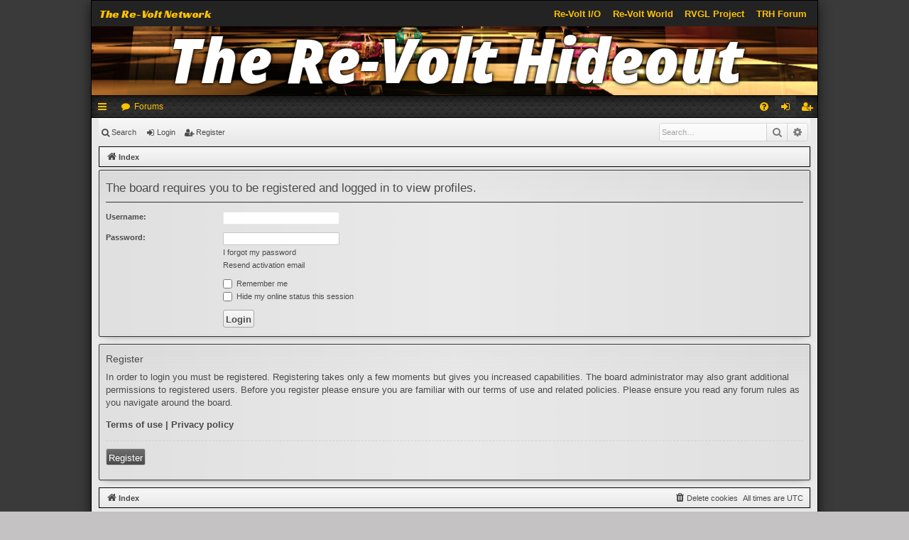

--- FILE ---
content_type: text/html; charset=UTF-8
request_url: https://forum.rvgl.org/memberlist.php?mode=viewprofile&u=2110&sid=e32c57ea3cc3b5daa2cee2cad69ec43b
body_size: 4338
content:
<!DOCTYPE html>
<html dir="ltr" lang="en-gb">
<head>
<link href="./styles/orp-legacy-bolt/template/rvio-header.css" rel="stylesheet">
<meta charset="utf-8" />
<meta http-equiv="X-UA-Compatible" content="IE=edge" />
<meta name="viewport" content="width=device-width, initial-scale=1" />

<title>The Re-Volt Hideout - Login</title>




	<link rel="alternate" type="application/atom+xml" title="Feed - The Re-Volt Hideout" href="/app.php/feed?sid=8124afd9476433e3c822631bc3ffcf44">	<link rel="alternate" type="application/atom+xml" title="Feed - News" href="/app.php/feed/news?sid=8124afd9476433e3c822631bc3ffcf44">	<link rel="alternate" type="application/atom+xml" title="Feed - All forums" href="/app.php/feed/forums?sid=8124afd9476433e3c822631bc3ffcf44">	<link rel="alternate" type="application/atom+xml" title="Feed - New Topics" href="/app.php/feed/topics?sid=8124afd9476433e3c822631bc3ffcf44">	<link rel="alternate" type="application/atom+xml" title="Feed - Active Topics" href="/app.php/feed/topics_active?sid=8124afd9476433e3c822631bc3ffcf44">			


<link href="./assets/css/font-awesome.min.css?assets_version=24" rel="stylesheet">
<link href="./styles/orp-legacy-bolt/theme/stylesheet.css?assets_version=24" rel="stylesheet">




<!--[if lte IE 9]>
	<link href="./styles/orp-legacy-bolt/theme/tweaks.css?assets_version=24" rel="stylesheet">
<![endif]-->


<link href="./ext/vse/abbc3/styles/all/theme/abbc3.min.css?assets_version=24" rel="stylesheet" media="screen" />



<link rel="icon" type="image/png" href="https://forum.rvgl.org/favicon.png">
<link rel="manifest" href="https://files.re-volt.io/images/favicon/manifest.json">
<meta name="msapplication-TileColor" content="#ffffff">
<meta name="msapplication-TileImage" content="https://forum.rvgl.org/favicon.png">
<meta name="theme-color" content="#ffffff">

</head>
<body id="phpbb" class="nojs notouch section-memberlist ltr " data-online-text="Online">




<div id="wrap" class="page-width">
	<a id="top" class="top-anchor" accesskey="t"></a>
	<div class="rvio-header">
    <div class="rvio-header__background">
       <p class="rvio-header__title">The Re-Volt Network</p>
    </div>
    <div class="rvio-header__links">
        <div class="rvio-header__right">
            <a class="rvio-header__link" href="https://www.re-volt.io" target="_self">Re-Volt I/O</a>
            <a class="rvio-header__link" href="https://www.revoltworld.net" target="_self">Re-Volt World</a>
            <a class="rvio-header__link" href="https://rvgl.org" target="_self">RVGL Project</a>
            <a class="rvio-header__link" href="https://forum.rvgl.org" target="_self">TRH Forum</a>
        </div>
    </div>
</div>
	<div id="page-header" class="page-width">
		<div class="headerbar" role="banner">
					<div class="inner">

			<div id="site-description" class="site-description">
				<a id="logo" class="logo" href="./index.php?sid=8124afd9476433e3c822631bc3ffcf44" title="Index"><img src="./styles/orp-legacy-bolt/theme/images/logo.png" data-src-hd="./styles/orp-legacy-bolt/theme/images/logo_hd.png" /></a>
				<p class="sitename">The Re-Volt Hideout</p>
				<p>Re-Volt Forum</p>
				<p class="skiplink"><a href="#start_here">Skip to content</a></p>
			</div>

																		
			</div>
					</div>


				


<div class="navbar tabbed not-static" role="navigation">
	<div class="inner page-width">
		<div class="nav-tabs" data-current-page="login">
			<ul class="leftside">
				<li id="quick-links" class="quick-links tab responsive-menu dropdown-container">
					<a href="#" class="nav-link dropdown-trigger">Quick links</a>
					<div class="dropdown">
						<div class="pointer"><div class="pointer-inner"></div></div>
						<ul class="dropdown-contents" role="menu">
								
			<li class="separator"></li>
													<li>
								<a href="./search.php?search_id=unreadposts&amp;sid=8124afd9476433e3c822631bc3ffcf44" role="menuitem">
									<i class="icon fa-file-o fa-fw icon-red" aria-hidden="true"></i><span>Unread posts</span>
								</a>
							</li>
									<li>
								<a href="./search.php?search_id=unanswered&amp;sid=8124afd9476433e3c822631bc3ffcf44" role="menuitem">
									<i class="icon fa-file-o fa-fw icon-gray" aria-hidden="true"></i><span>Unanswered topics</span>
								</a>
							</li>
							<li>
								<a href="./search.php?search_id=active_topics&amp;sid=8124afd9476433e3c822631bc3ffcf44" role="menuitem">
									<i class="icon fa-file-o fa-fw icon-blue" aria-hidden="true"></i><span>Active topics</span>
								</a>
							</li>
							<li class="separator"></li>
							<li>
								<a href="./search.php?sid=8124afd9476433e3c822631bc3ffcf44" role="menuitem">
									<i class="icon fa-search fa-fw" aria-hidden="true"></i><span>Search</span>
								</a>
							</li>	
	
													</ul>
					</div>
				</li>
												<li class="tab forums selected" data-responsive-class="small-icon icon-forums">
					<a class="nav-link" href="./index.php?sid=8124afd9476433e3c822631bc3ffcf44">Forums</a>
				</li>
											</ul>
			<ul class="rightside">
								<li class="tab faq" data-select-match="faq" data-responsive-class="small-icon icon-faq">
					<a class="nav-link" href="/app.php/help/faq?sid=8124afd9476433e3c822631bc3ffcf44" rel="help" title="Frequently Asked Questions" role="menuitem">
						<i class="icon fa-question-circle fa-fw" aria-hidden="true"></i><span>FAQ</span>
					</a>
				</li>
																									<li class="tab login"  data-skip-responsive="true" data-select-match="login"><a class="nav-link" href="./ucp.php?mode=login&amp;redirect=memberlist.php%3Fmode%3Dviewprofile%26u%3D2110&amp;sid=8124afd9476433e3c822631bc3ffcf44" title="Login" accesskey="x" role="menuitem">Login</a></li>
											<li class="tab register" data-skip-responsive="true" data-select-match="register"><a class="nav-link" href="./ucp.php?mode=register&amp;sid=8124afd9476433e3c822631bc3ffcf44" role="menuitem">Register</a></li>
																	</ul>
		</div>
	</div>
</div>

<div class="navbar secondary with-search">
	<ul role="menubar">
											<li class="small-icon icon-search responsive-hide"><a href="./search.php?sid=8124afd9476433e3c822631bc3ffcf44">Search</a></li>
														<li class="small-icon icon-login"><a href="./ucp.php?mode=login&amp;redirect=memberlist.php%3Fmode%3Dviewprofile%26u%3D2110&amp;sid=8124afd9476433e3c822631bc3ffcf44" title="Login">Login</a></li>
									<li class="small-icon icon-register"><a href="./ucp.php?mode=register&amp;sid=8124afd9476433e3c822631bc3ffcf44">Register</a></li>
									
					<li class="search-box not-responsive">			<div id="search-box" class="search-box search-header" role="search">
				<form action="./search.php?sid=8124afd9476433e3c822631bc3ffcf44" method="get" id="search">
				<fieldset>
					<input name="keywords" id="keywords" type="search" maxlength="128" title="Search for keywords" class="inputbox search tiny" size="20" value="" placeholder="Search…" />
					<button class="button button-search" type="submit" title="Search">
						<i class="icon fa-search fa-fw" aria-hidden="true"></i><span class="sr-only">Search</span>
					</button>
					<a href="./search.php?sid=8124afd9476433e3c822631bc3ffcf44" class="button button-search-end" title="Advanced search">
						<i class="icon fa-cog fa-fw" aria-hidden="true"></i><span class="sr-only">Advanced search</span>
					</a>
					<input type="hidden" name="sid" value="8124afd9476433e3c822631bc3ffcf44" />

				</fieldset>
				</form>
			</div>
			</li>
			</ul>
</div>

	<div class="navbar">
	<ul id="nav-breadcrumbs" class="nav-breadcrumbs linklist navlinks" role="menubar">
				
		
		<li class="breadcrumbs" itemscope itemtype="https://schema.org/BreadcrumbList">

			
							<span class="crumb" itemtype="https://schema.org/ListItem" itemprop="itemListElement" itemscope><a itemprop="item" href="./index.php?sid=8124afd9476433e3c822631bc3ffcf44" accesskey="h" data-navbar-reference="index"><i class="icon fa-home fa-fw"></i><span itemprop="name">Index</span></a><meta itemprop="position" content="1" /></span>

			
					</li>

		
					<li class="rightside responsive-search">
				<a href="./search.php?sid=8124afd9476433e3c822631bc3ffcf44" title="View the advanced search options" role="menuitem">
					<i class="icon fa-search fa-fw" aria-hidden="true"></i><span class="sr-only">Search</span>
				</a>
			</li>
			</ul>
</div>

		</div>


	
	<a id="start_here" class="anchor"></a>
	<div id="page-body" class="page-body" role="main">
		
		
		
<form action="./ucp.php?mode=login&amp;sid=8124afd9476433e3c822631bc3ffcf44" method="post" id="login" data-focus="username">
<div class="panel">
	<div class="inner">

	<div class="content">
		<h2 class="login-title">The board requires you to be registered and logged in to view profiles.</h2>

		<fieldset class="fields1">
				<dl>
			<dt><label for="username">Username:</label></dt>
			<dd><input type="text" tabindex="1" name="username" id="username" size="25" value="" class="inputbox autowidth" /></dd>
		</dl>
		<dl>
			<dt><label for="password">Password:</label></dt>
			<dd><input type="password" tabindex="2" id="password" name="password" size="25" class="inputbox autowidth" autocomplete="off" /></dd>
							<dd><a href="/app.php/user/forgot_password?sid=8124afd9476433e3c822631bc3ffcf44">I forgot my password</a></dd>				<dd><a href="./ucp.php?mode=resend_act&amp;sid=8124afd9476433e3c822631bc3ffcf44">Resend activation email</a></dd>					</dl>
						<dl>
			<dd><label for="autologin"><input type="checkbox" name="autologin" id="autologin" tabindex="4" /> Remember me</label></dd>			<dd><label for="viewonline"><input type="checkbox" name="viewonline" id="viewonline" tabindex="5" /> Hide my online status this session</label></dd>
		</dl>
		
		<input type="hidden" name="redirect" value="./memberlist.php?mode=viewprofile&amp;u=2110&amp;sid=8124afd9476433e3c822631bc3ffcf44" />
<input type="hidden" name="creation_time" value="1768468822" />
<input type="hidden" name="form_token" value="a22dee3d9c73a224f73d8754b0b275857735c5ec" />

		<dl>
			<dt>&nbsp;</dt>
			<dd><input type="hidden" name="sid" value="8124afd9476433e3c822631bc3ffcf44" />
<input type="submit" name="login" tabindex="6" value="Login" class="button1" /></dd>
		</dl>
		</fieldset>
	</div>

		</div>
</div>


	<div class="panel">
		<div class="inner">

		<div class="content">
			<h3>Register</h3>
			<p>In order to login you must be registered. Registering takes only a few moments but gives you increased capabilities. The board administrator may also grant additional permissions to registered users. Before you register please ensure you are familiar with our terms of use and related policies. Please ensure you read any forum rules as you navigate around the board.</p>
			<p><strong><a href="./ucp.php?mode=terms&amp;sid=8124afd9476433e3c822631bc3ffcf44">Terms of use</a> | <a href="./ucp.php?mode=privacy&amp;sid=8124afd9476433e3c822631bc3ffcf44">Privacy policy</a></strong></p>
			<hr class="dashed" />
			<p><a href="./ucp.php?mode=register&amp;sid=8124afd9476433e3c822631bc3ffcf44" class="button2">Register</a></p>
		</div>

		</div>
	</div>

</form>

			</div>



<div id="page-footer" class="page-width" role="contentinfo">
			<div class="navbar" role="navigation">
	<div class="inner">

	<ul id="nav-footer" class="nav-footer linklist" role="menubar">
		<li class="breadcrumbs">
									<span class="crumb"><a href="./index.php?sid=8124afd9476433e3c822631bc3ffcf44" data-navbar-reference="index"><i class="icon fa-home fa-fw" aria-hidden="true"></i><span>Index</span></a></span>					</li>
		
				<li class="rightside">All times are <span title="UTC">UTC</span></li>
							<li class="rightside">
				<a href="./ucp.php?mode=delete_cookies&amp;sid=8124afd9476433e3c822631bc3ffcf44" data-ajax="true" data-refresh="true" role="menuitem">
					<i class="icon fa-trash fa-fw" aria-hidden="true"></i><span>Delete cookies</span>
				</a>
			</li>
														</ul>

	</div>
</div>
	
	<div class="copyright">
				Powered by <a href="https://www.phpbb.com/">phpBB</a>&reg; Forum Software &copy; phpBB Limited
		<br />Style by <a href="http://www.artodia.com/">Arty</a> - Update phpBB 3.2 by MrGaby - Modified by Marv, inspired by the old Re-Volt Pub
									</div>

	<div id="darkenwrapper" class="darkenwrapper" data-ajax-error-title="AJAX error" data-ajax-error-text="Something went wrong when processing your request." data-ajax-error-text-abort="User aborted request." data-ajax-error-text-timeout="Your request timed out; please try again." data-ajax-error-text-parsererror="Something went wrong with the request and the server returned an invalid reply.">
		<div id="darken" class="darken">&nbsp;</div>
	</div>

	<div id="phpbb_alert" class="phpbb_alert" data-l-err="Error" data-l-timeout-processing-req="Request timed out.">
		<a href="#" class="alert_close">
		</a>
		<h3 class="alert_title">&nbsp;</h3><p class="alert_text"></p>
	</div>
	<div id="phpbb_confirm" class="phpbb_alert">
		<a href="#" class="alert_close">
		</a>
		<div class="alert_text"></div>
	</div>
</div>

</div>

<div>
	<a id="bottom" class="anchor" accesskey="z"></a>
	</div>

<script type="text/javascript" src="./assets/javascript/jquery-3.6.0.min.js?assets_version=24"></script>
<script type="text/javascript" src="./assets/javascript/core.js?assets_version=24"></script>



<script src="./styles/orp-legacy-bolt/template/forum_fn.js?assets_version=24"></script>
<script src="./styles/orp-legacy-bolt/template/ajax.js?assets_version=24"></script>
<script src="./ext/vse/abbc3/styles/all/template/js/abbc3.min.js?assets_version=24"></script>



</body>
</html>
